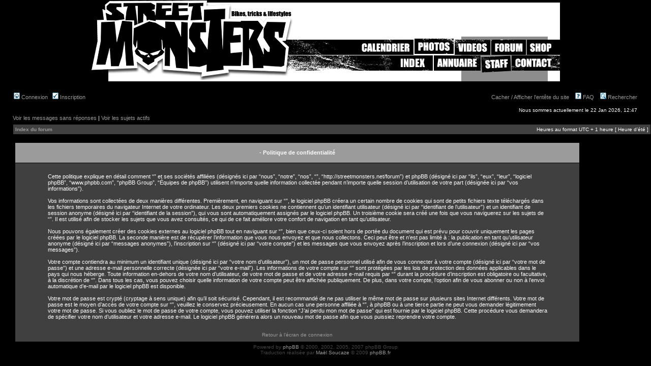

--- FILE ---
content_type: text/html; charset=UTF-8
request_url: https://streetmonsters.net/forum/ucp.php?mode=privacy&sid=246a9569378969a06c7a2a7d515f1f83
body_size: 5395
content:
<!DOCTYPE html PUBLIC "-//W3C//DTD XHTML 1.0 Transitional//EN" "http://www.w3.org/TR/xhtml1/DTD/xhtml1-transitional.dtd">
<html xmlns="http://www.w3.org/1999/xhtml" dir="ltr" lang="fr" xml:lang="fr">
<head>

<meta http-equiv="content-type" content="text/html; charset=UTF-8" />
<meta http-equiv="content-language" content="fr" />
<meta http-equiv="content-style-type" content="text/css" />
<meta http-equiv="imagetoolbar" content="no" />
<meta name="resource-type" content="document" />
<meta name="distribution" content="global" />
<meta name="copyright" content="2000, 2002, 2005, 2007 phpBB Group" />
<meta name="keywords" content="" />
<meta name="description" content="" />
<meta http-equiv="X-UA-Compatible" content="IE=EmulateIE7" />

<title> &bull; Panneau de contrôle de l’utilisateur &bull; Politique de confidentialité</title>



<link rel="stylesheet" href="./styles/streetmonsters/theme/stylesheet.css" type="text/css" />

<script language="JavaScript" type="text/javascript" src="../ajax.js"></script>
<script type="text/javascript">
// <![CDATA[


function popup(url, width, height, name)
{
	if (!name)
	{
		name = '_popup';
	}

	window.open(url.replace(/&amp;/g, '&'), name, 'height=' + height + ',resizable=yes,scrollbars=yes,width=' + width);
	return false;
}

function jumpto()
{
	var page = prompt('Entrez le numéro de la page que vous souhaitez atteindre:', '');
	var per_page = '';
	var base_url = '';

	if (page !== null && !isNaN(page) && page == Math.floor(page) && page > 0)
	{
		if (base_url.indexOf('?') == -1)
		{
			document.location.href = base_url + '?start=' + ((page - 1) * per_page);
		}
		else
		{
			document.location.href = base_url.replace(/&amp;/g, '&') + '&start=' + ((page - 1) * per_page);
		}
	}
}

/**
* Find a member
*/
function find_username(url)
{
	popup(url, 760, 570, '_usersearch');
	return false;
}

/**
* Mark/unmark checklist
* id = ID of parent container, name = name prefix, state = state [true/false]
*/
function marklist(id, name, state)
{
	var parent = document.getElementById(id);
	if (!parent)
	{
		eval('parent = document.' + id);
	}

	if (!parent)
	{
		return;
	}

	var rb = parent.getElementsByTagName('input');
	
	for (var r = 0; r < rb.length; r++)
	{
		if (rb[r].name.substr(0, name.length) == name)
		{
			rb[r].checked = state;
		}
	}
}



// ]]>
</script>

<script type="text/javascript">
  function cache() {
  obj = document.getElementById('Entete_Site');
  obj2 = document.getElementById('menubar');
  
    if(obj.style.display == 'none') {
      obj.style.display = '';
      sessionStorage.entete = 'yes';
      obj2.style.marginTop = '180px';
    } else {
      obj.style.display = 'none';
      sessionStorage.entete = 'no';
      obj2.style.marginTop = '10px';
    }
  }
</script>

</head>
<body class="ltr">

<style>
#Entete_Site td {padding: 0px;}
#entete_site_div {
  position: fixed;
  top: 0px;
  background-color: black;
  width: 100%;
}
</style>

<script>
	(function(i,s,o,g,r,a,m){i['GoogleAnalyticsObject']=r;i[r]=i[r]||function(){
	(i[r].q=i[r].q||[]).push(arguments)},i[r].l=1*new Date();a=s.createElement(o),
	m=s.getElementsByTagName(o)[0];a.async=1;a.src=g;m.parentNode.insertBefore(a,m)
	})(window,document,'script','//www.google-analytics.com/analytics.js','ga');

	ga('create', 'UA-62575695-1', 'auto');
	ga('send', 'pageview');
</script>

<!-- Piwik -->
<script type="text/javascript">
  var _paq = _paq || [];
  // tracker methods like "setCustomDimension" should be called before "trackPageView"
  _paq.push(['trackPageView']);
  _paq.push(['enableLinkTracking']);
  (function() {
    var u="//stats.avalone-fr.com/";
    _paq.push(['setTrackerUrl', u+'piwik.php']);
    _paq.push(['setSiteId', '2']);
    var d=document, g=d.createElement('script'), s=d.getElementsByTagName('script')[0];
    g.type='text/javascript'; g.async=true; g.defer=true; g.src=u+'piwik.js'; s.parentNode.insertBefore(g,s);
  })();
</script>
<!-- End Piwik Code -->

<div align="center" id="entete_site_div"> 
  <div style="width:921px;"> 
  <!-- Interface haute --> 
    <table id="Entete_Site" width="921" height="160" border="0" cellpadding="0" cellspacing="0"> 
    	<tr> <!-- largeurs de colonnes --> 
    		<td><img src="../images-interface/spacer.gif" width="394" height="1" alt=""></td> 
    		<td><img src="../images-interface/spacer.gif" width="59" height="1" alt=""></td> 
    		<td><img src="../images-interface/spacer.gif" width="72" height="1" alt=""></td> 
    		<td><img src="../images-interface/spacer.gif" width="75" height="1" alt=""></td> 
    		<td><img src="../images-interface/spacer.gif" width="34" height="1" alt=""></td> 
    		<td><img src="../images-interface/spacer.gif" width="37" height="1" alt=""></td> 
    		<td><img src="../images-interface/spacer.gif" width="42" height="1" alt=""></td> 
    		<td><img src="../images-interface/spacer.gif" width="53" height="1" alt=""></td> 
    		<td><img src="../images-interface/spacer.gif" width="19" height="1" alt=""></td> 
    		<td><img src="../images-interface/spacer.gif" width="41" height="1" alt=""></td> 
    		<td><img src="../images-interface/spacer.gif" width="29" height="1" alt=""></td> 
    		<td><img src="../images-interface/spacer.gif" width="66" height="1" alt=""></td> 
    	</tr> 
      <tr> 
    		<td rowspan="6"><a target="_parent" href="../index.php"><img src="../images-interface/entete-slices_01.gif" width="394" height="159" border="0"></a></td> 
    		<td rowspan="6"><img src="../images-interface/entete-slices_02.gif" width="59" height="159" alt=""></td> 
    		<td colspan="10"><img src="../images-interface/entete-slices_03.gif" width="468" height="11" alt=""></td> 
    	</tr> 
    	<tr> 
    		<td colspan="10" bgcolor="white"><div style="width:468px;height:60px;" id="horiz"></div></td> <!-- Banniere de pub Haute --> 
    	</tr> 
    	<tr> 
    		<td colspan="10"><img src="../images-interface/entete-slices_05.gif" width="468" height="4" alt=""></td> 
    	</tr> 
    	<tr> 
    		<td rowspan="3"><img src="../images-interface/entete-slices_06.gif" width="72" height="84" alt=""></td> 
    		<td colspan="2"><a href="../calendrier.php"><img onMouseOver="this.src='../images-interface/entete-slices_07_r.gif'" onMouseOut="this.src='../images-interface/entete-slices_07.gif'" src="../images-interface/entete-slices_07.gif" width="109" height="33" border="0"></a></td> <!-- Calendrier --> 
    		<td colspan="2"><a href="../photos.php"><img onMouseOver="this.src='../images-interface/entete-slices_08_r.gif'" onMouseOut="this.src='../images-interface/entete-slices_08.gif'" src="../images-interface/entete-slices_08.gif" width="79" height="33" border="0"></a></td>  <!-- Photos --> 
    		<td colspan="2"><a href="../menu_video.php"><img onMouseOver="this.src='../images-interface/entete-slices_09_r.gif'" onMouseOut="this.src='../images-interface/entete-slices_09.gif'" src="../images-interface/entete-slices_09.gif" width="72" height="33" border="0"></a></td>  <!-- Videos --> 
    		<td colspan="2"><a href="../forum/"><img onMouseOver="this.src='../images-interface/entete-slices_10_r.gif'" onMouseOut="this.src='../images-interface/entete-slices_10.gif'" src="../images-interface/entete-slices_10.gif" width="70" height="33" border="0"></a></td>  <!-- Forum --> 
    		<td><a href="../shop.php"><img onMouseOver="this.src='../images-interface/entete-slices_11_r.gif'" onMouseOut="this.src='../images-interface/entete-slices_11.gif'" src="../images-interface/entete-slices_11.gif" width="66" height="33" border="0"></a></td>              <!-- Shop --> 
    	</tr> 
    	<tr> 
    		<td><img src="../images-interface/entete-slices_12.gif" width="75" height="35" alt=""></td> 
    		<td colspan="2"><a  href="../index_articles.php"><img onMouseOver="this.src='../images-interface/entete-slices_13_r.gif'" onMouseOut="this.src='../images-interface/entete-slices_13.gif'" src="../images-interface/entete-slices_13.gif" width="71" height="35" border="0"></a></td>  <!-- Riders --> 
    		<td colspan="2"><a href="../annuaire.php"><img onMouseOver="this.src='../images-interface/entete-slices_14_r.gif'" onMouseOut="this.src='../images-interface/entete-slices_14.gif'" src="../images-interface/entete-slices_14.gif" width="95" height="35" border="0"></a></td>  <!-- Annuaire --> 
    		<td colspan="2"><a href="../staff.php"><img onMouseOver="this.src='../images-interface/entete-slices_15_r.gif'" onMouseOut="this.src='../images-interface/entete-slices_15.gif'" src="../images-interface/entete-slices_15.gif" width="60" height="35" border="0"></a></td>  <!-- Staff --> 
    		<td colspan="2"><a href="../contact.php"><img onMouseOver="this.src='../images-interface/entete-slices_16_r.gif'" onMouseOut="this.src='../images-interface/entete-slices_16.gif'" src="../images-interface/entete-slices_16.gif" width="95" height="35" border="0"></a></td>  <!-- Contact --> 
    	</tr> 
    	<tr> 
    		<td colspan="9"><img src="../images-interface/entete-slices_17.gif" width="396" height="16" alt=""></td> 
    	</tr> 
    </table>  </div> 
</div>


<a name="top"></a>

<div id="wrapheader">

	

	<div id="menubar" style="margin-top: 180px;">
		<table width="100%" cellspacing="0">
		<tr>
			<td class="genmed">
				<a href="./ucp.php?mode=login&amp;sid=433699f596049af502d06eb28b46109d"><img src="./styles/streetmonsters/theme/images/icon_mini_login.gif" width="12" height="13" alt="*" /> Connexion</a>&nbsp; &nbsp;<a href="./ucp.php?mode=register&amp;sid=433699f596049af502d06eb28b46109d"><img src="./styles/streetmonsters/theme/images/icon_mini_register.gif" width="12" height="13" alt="*" /> Inscription</a>
					
			</td>
			<td class="genmed" align="right">
				<a href="#" onClick="cache()">Cacher / Afficher l'ent&ecirc;te du site</a>&nbsp; &nbsp;
				<a href="./faq.php?sid=433699f596049af502d06eb28b46109d"><img src="./styles/streetmonsters/theme/images/icon_mini_faq.gif" width="12" height="13" alt="*" /> FAQ</a>
				&nbsp; &nbsp;<a href="./search.php?sid=433699f596049af502d06eb28b46109d"><img src="./styles/streetmonsters/theme/images/icon_mini_search.gif" width="12" height="13" alt="*" /> Rechercher</a>
			</td>
		</tr>
		</table>
	</div>

	<div id="datebar">
		<table width="100%" cellspacing="0">
		<tr>
			<td class="gensmall"></td>
			<td class="gensmall" align="right">Nous sommes actuellement le 22 Jan 2026, 12:47<br /></td>
		</tr>
		</table>
	</div>

</div>

<div>
<div id="wrapcentre">

	
	<p class="searchbar">
		<span style="float: left;"><a href="./search.php?search_id=unanswered&amp;sid=433699f596049af502d06eb28b46109d">Voir les messages sans réponses</a> | <a href="./search.php?search_id=active_topics&amp;sid=433699f596049af502d06eb28b46109d">Voir les sujets actifs</a></span>
		
	</p>
	

	<br style="clear: both;" />

	<table class="tablebg" width="100%" cellspacing="1" cellpadding="0" style="margin-top: 5px;">
	<tr>
		<td class="row1">
			<p class="breadcrumbs"><a href="./index.php?sid=433699f596049af502d06eb28b46109d">Index du forum</a></p>
			<p class="datetime">Heures au format UTC + 1 heure [ Heure d’été ]</p>
		</td>
	</tr>
	</table>

	<br />
  <table width="100%"><tr><td>

	<table class="tablebg" width="100%" cellspacing="1">
	<tr>
		<th height="25"> - Politique de confidentialité</th>
	</tr>
	<tr>
		<td class="row1" align="center">
			<table width="90%" cellspacing="2" cellpadding="2" border="0" align="center">
			<tr>
				<td>
					<span class="genmed"><br />Cette politique explique en détail comment “” et ses sociétés affiliées (désignés ici par “nous”, “notre”, “nos”, “”, “http://streetmonsters.net/forum”) et phpBB (désigné ici par “ils”, “eux”, “leur”, “logiciel phpBB”, “www.phpbb.com”, “phpBB Group”, “Équipes de phpBB”) utilisent n’importe quelle information collectée pendant n’importe quelle session d’utilisation de votre part (désignée ici par “vos informations”).<br />
	<br />
	Vos informations sont collectées de deux manières différentes. Premièrement, en naviguant sur “”, le logiciel phpBB créera un certain nombre de cookies qui sont de petits fichiers texte téléchargés dans les fichiers temporaires du navigateur Internet de votre ordinateur. Les deux premiers cookies ne contiennent qu’un identifiant utilisateur (désigné ici par “identifiant de l’utilisateur”) et un identifiant de session anonyme (désigné ici par “identifiant de la session”), qui vous sont automatiquement assignés par le logiciel phpBB. Un troisième cookie sera créé une fois que vous naviguerez sur les sujets de “”. Il est utilisé afin de stocker les sujets que vous avez consultés, ce qui de ce fait améliore votre confort de navigation en tant qu’utilisateur.<br />
	<br />
	Nous pouvons également créer des cookies externes au logiciel phpBB tout en naviguant sur “”, bien que ceux-ci soient hors de portée du document qui est prévu pour couvrir uniquement les pages créées par le logiciel phpBB. La seconde manière est de récupérer l’information que vous nous envoyez et que nous collectons. Ceci peut être et n’est pas limité à : la publication en tant qu’utilisateur anonyme (désigné ici par “messages anonymes”), l’inscription sur “” (désigné ici par “votre compte”) et les messages que vous envoyez après l’inscription et lors d’une connexion (désigné ici par “vos messages”).<br />
	<br />
	Votre compte contiendra au minimum un identifiant unique (désigné ici par “votre nom d’utilisateur”), un mot de passe personnel utilisé afin de vous connecter à votre compte (désigné ici par “votre mot de passe”) et une adresse e-mail personnelle correcte (désignée ici par “votre e-mail”). Les informations de votre compte sur “” sont protégées par les lois de protection des données applicables dans le pays qui nous héberge. Toute information en-dehors de votre nom d’utilisateur, de votre mot de passe et de votre adresse e-mail requis par “” durant la procédure d’inscription est obligatoire ou facultative, à la discrétion de “”. Dans tous les cas, vous pouvez choisir quelle information de votre compte peut être affichée publiquement. De plus, dans votre compte, l’option afin de vous abonner ou non à l’envoi automatique d’e-mail par le logiciel phpBB est disponible.<br />
	<br />
	Votre mot de passe est crypté (cryptage à sens unique) afin qu’il soit sécurisé. Cependant, il est recommandé de ne pas utiliser le même mot de passe sur plusieurs sites Internet différents. Votre mot de passe est le moyen d’accès de votre compte sur “”, veuillez le conservez précieusement. En aucun cas une personne affiliée à “”, à phpBB ou à une tierce partie ne peut vous demander légitimement votre mot de passe. Si vous oubliez le mot de passe de votre compte, vous pouvez utiliser la fonction “J’ai perdu mon mot de passe” qui est fournie par le logiciel phpBB. Cette procédure vous demandera de spécifier votre nom d’utilisateur et votre adresse e-mail. Le logiciel phpBB générera alors un nouveau mot de passe afin que vous puissiez reprendre votre compte.<br />
	<br /><br /></span>
					<div align="center">
						<a href="./ucp.php?mode=login&amp;sid=433699f596049af502d06eb28b46109d">Retour à l’écran de connexion</a>
					</div>
				</td>
			</tr>
			</table>
		</td>
	</tr>
	</table>

</td>
<td width="130" valign="top">
  
	<div id="vert"></div> 
	<script>
	  function affPub_vert() {ajax_getPub_forum(160,600,'vert');setTimeout('affPub_vert()',20000);}affPub_vert();
	  function affPub_horiz() {ajax_getPub_forum(468,60,'horiz');setTimeout('affPub_horiz()',20000);}affPub_horiz();
	  //ajax_getPub_forum(160,600,'vert');
	  //ajax_getPub_forum(468,60,'horiz');
	</script>
  
  <!-- <a href="http://www.rideicon.com" target="_blank"><img border="0" src="/images_bannieres/ICON-120x600.gif"></a> -->
</td>
</tr></table>
	
</div>
</div>

<!--
	We request you retain the full copyright notice below including the link to www.phpbb.com.
	This not only gives respect to the large amount of time given freely by the developers
	but also helps build interest, traffic and use of phpBB3. If you (honestly) cannot retain
	the full copyright we ask you at least leave in place the "Powered by phpBB" line, with
	"phpBB" linked to www.phpbb.com. If you refuse to include even this then support on our
	forums may be affected.

	The phpBB Group : 2006
//-->

<div id="wrapfooter">
	
	<span class="copyright">Powered by <a href="http://www.phpbb.com/">phpBB</a> &copy; 2000, 2002, 2005, 2007 phpBB Group
	<br />Traduction réalisée par <a href="http://twitter.com/maelsoucaze">Maël Soucaze</a> &copy; 2009 <a href="http://www.phpbb.fr/">phpBB.fr</a></span>
</div>

<script>
  if(sessionStorage.entete == 'no') {
    document.getElementById('Entete_Site').style.display = 'none';
    document.getElementById('menubar').style.marginTop = '10px';
  } else {
    document.getElementById('Entete_Site').style.display = '';
    document.getElementById('menubar').style.marginTop = '180px';
  }
</script>
</body>
</html>